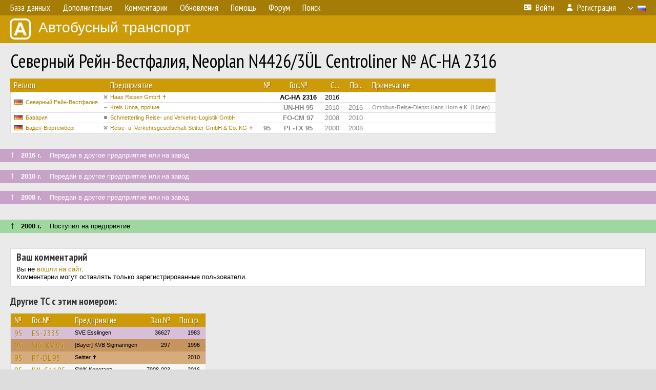

--- FILE ---
content_type: text/html; charset=UTF-8
request_url: http://fotobus.msk.ru/vehicle/1559248/
body_size: 5040
content:
<!DOCTYPE html>
<html lang="ru">
<head>
<meta http-equiv="content-type" content="text/html;charset=UTF-8">
<meta name="description" content="Крупнейшая фотогалерея автобусного транспорта России и мира. Базы подвижного состава.">
<meta name="keywords" content="автобус фотогалерея городской транспорт фотографии междугородний транспорт база данных подвижной состав">
<meta name="theme-color" content="#cd9b08">
<meta property="og:title" content="Северный Рейн-Вестфалия, Neoplan N4426/3ÜL Centroliner № AC-HA 2316">
<meta name="viewport" content="width=1000,user-scalable=yes">
<title>Северный Рейн-Вестфалия, Neoplan N4426/3ÜL Centroliner № AC-HA 2316 — Автобусный транспорт</title>
<link rel="alternate" hreflang="x-default" href="https://fotobus.msk.ru/vehicle/1559248/">
<link rel="alternate" hreflang="ru" href="https://fotobus.msk.ru/vehicle/1559248/?lang=ru">
<link rel="alternate" hreflang="be" href="https://fotobus.msk.ru/vehicle/1559248/?lang=be">
<link rel="alternate" hreflang="uk" href="https://fotobus.msk.ru/vehicle/1559248/?lang=uk">
<link rel="alternate" hreflang="kk" href="https://fotobus.msk.ru/vehicle/1559248/?lang=kk">
<link rel="alternate" hreflang="pl" href="https://fotobus.msk.ru/vehicle/1559248/?lang=pl">
<link rel="alternate" hreflang="cs" href="https://fotobus.msk.ru/vehicle/1559248/?lang=cs">
<link rel="alternate" hreflang="en" href="https://fotobus.msk.ru/vehicle/1559248/?lang=en">
<link rel="alternate" hreflang="es" href="https://fotobus.msk.ru/vehicle/1559248/?lang=es">
<link rel="alternate" hreflang="de" href="https://fotobus.msk.ru/vehicle/1559248/?lang=de">
<link rel="alternate" hreflang="lt" href="https://fotobus.msk.ru/vehicle/1559248/?lang=lt">
<link rel="alternate" hreflang="lv" href="https://fotobus.msk.ru/vehicle/1559248/?lang=lv">
<link rel="alternate" hreflang="hu" href="https://fotobus.msk.ru/vehicle/1559248/?lang=hu">
<link rel="alternate" hreflang="el" href="https://fotobus.msk.ru/vehicle/1559248/?lang=el">
<link rel="shortcut icon" type="image/png" href="//fotobus.msk.ru/img/icons/fb_16.png">
<link rel="icon" type="image/png" href="//fotobus.msk.ru/img/icons/fb_16.png">
<link rel="apple-touch-icon" sizes="57x57" href="/img/icons/fb_57.png">
<link rel="apple-touch-icon" sizes="72x72" href="/img/icons/fb_72.png">
<link rel="apple-touch-icon" sizes="76x76" href="/img/icons/fb_76.png">
<link rel="apple-touch-icon" sizes="114x114" href="/img/icons/fb_114.png">
<link rel="apple-touch-icon" sizes="120x120" href="/img/icons/fb_120.png">
<link rel="apple-touch-icon" sizes="144x144" href="/img/icons/fb_144.png">
<link rel="apple-touch-icon" sizes="152x152" href="/img/icons/fb_152.png">
<link rel="shortcut icon" sizes="196x196" href="/img/icons/fb_512.png">
<link rel="shortcut icon" sizes="128x128" href="/img/icons/fb_128.png">
<link rel="shortcut icon" sizes="96x96" href="/img/icons/fb_96.png">
<link rel="shortcut icon" sizes="72x72" href="/img/icons/fb_72.png">
<link rel="shortcut icon" sizes="48x48" href="/img/icons/fb_48.png">
<link rel="shortcut icon" sizes="32x32" href="/img/icons/fb_32.png">
<link rel="shortcut icon" sizes="16x16" href="/img/icons/fb_16.png">
<link rel="preconnect" href="https://fonts.googleapis.com">
<link rel="preconnect" href="https://fonts.gstatic.com" crossorigin>
<link href="https://fonts.googleapis.com/css2?family=PT+Sans+Narrow:wght@400;700&amp;display=swap" rel="stylesheet">
<link rel="stylesheet" href="/css/fontawesome/css/all.min.css?1649450942">
<link rel="stylesheet" href="/css/style.css?1758309865">
<link rel="stylesheet" href="/css/desktop.css?1704281051">
<link rel="stylesheet" href="/css/comments.css?1709572146">
<script src="/js/jquery.js?1507064400"></script>
<script src="/js/jquery.lazy.min.js?1595590838"></script>
<script src="/js/core.js?1769256691"></script>
<script src="/comments.js?1705518204"></script>
<script>var pid = -1559248;</script>
<script async src="//pagead2.googlesyndication.com/pagead/js/adsbygoogle.js"></script>
<script>
(adsbygoogle = window.adsbygoogle || []).push({
google_ad_client: "ca-pub-123456789",
enable_page_level_ads: true
});
</script>

<!-- Yandex.Metrika counter -->
<script >
   (function(m,e,t,r,i,k,a){m[i]=m[i]||function(){(m[i].a=m[i].a||[]).push(arguments)};
   m[i].l=1*new Date();k=e.createElement(t),a=e.getElementsByTagName(t)[0],k.async=1,k.src=r,a.parentNode.insertBefore(k,a)})
   (window, document, "script", "https://mc.yandex.ru/metrika/tag.js", "ym");

   ym(51791999, "init", {
        id:51791999,
        clickmap:true,
        trackLinks:true,
        accurateTrackBounce:true
   });
</script>
<!-- /Yandex.Metrika counter -->
</head>

<body>
<noscript><div><img src="https://mc.yandex.ru/watch/51791999" style="position:absolute; left:-9999px;" alt="" /></div></noscript>
<div id="backgr"></div>
<table class="tmain">
<tr><td class="mm-bar">
<ul class="mm mm-level-1"><li><a href="#" onclick="return false" class="mm-item"><span class="mm-label">База данных</span></a><div><ul class="mm-level-2"><li><a href="/models.php" class="mm-item"><span class="mm-label">Модели</span></a></li><li><a href="/#countries" class="mm-item"><span class="mm-label">Страны и регионы</span></a></li></ul></div></li><li><a href="#" onclick="return false" class="mm-item"><span class="mm-label">Дополнительно</span></a><div><ul class="mm-level-2"><li><a href="/news.php" class="mm-item"><span class="mm-label">Новости и хронология</span></a></li><li><a href="/misc/" class="mm-item"><span class="mm-label">Разные фотогалереи</span></a></li><li><a href="/links.php" class="mm-item"><span class="mm-label">Ссылки</span></a></li></ul></div></li><li><a href="/comments.php" class="mm-item"><span class="mm-label">Комментарии</span></a></li><li><a href="#" onclick="return false" class="mm-item"><span class="mm-label">Обновления</span></a><div><ul class="mm-level-2"><li><a href="/update.php?time=24" class="mm-item"><span class="mm-label">Новые фотографии</span></a></li><li><a href="/feed.php" class="mm-item"><span class="mm-label">Лента обновлений</span></a></li><li><a href="/update.php" class="mm-item"><span class="mm-label">Архив обновлений по датам</span></a></li></ul></div></li><li><a href="#" onclick="return false" class="mm-item"><span class="mm-label">Помощь</span></a><div><ul class="mm-level-2"><li><a href="/rules/" class="mm-item"><span class="mm-label">Правила сайта</span></a></li><li><a href="/rules/pub/" class="mm-item"><span class="mm-label">Критерии отбора фотографий</span></a></li><li><a href="/rules/photo/" class="mm-item"><span class="mm-label">Правила подписи фотографий</span></a></li><li><a href="/rules/reasons/" class="mm-item"><span class="mm-label">Замечания к фотографиям</span></a></li></ul></div></li><li><a href="//forum.fotobus.msk.ru" class="mm-item"><span class="mm-label">Форум</span></a></li><li><a href="/search.php" class="mm-item"><span class="mm-label">Поиск</span></a><div><ul class="mm-level-2"><li><a href="/search.php" class="mm-item"><span class="mm-label">Поиск фотографий</span></a></li><li><a href="/vsearch.php" class="mm-item"><span class="mm-label">Поиск ТС</span></a></li><li><a href="/csearch.php" class="mm-item"><span class="mm-label">Поиск комментариев</span></a></li><li><a href="/authors.php" class="mm-item"><span class="mm-label">Поиск авторов</span></a></li></ul></div></li><li class="mm-pad-right"><a href="/login.php" class="mm-item"><span class="mm-icon"><i class="fas fa-xs fa-address-card"></i></span><span class="mm-label">Войти</span></a></li><li><a href="/register.php" class="mm-item"><span class="mm-icon"><i class="fas fa-xs fa-user"></i></span><span class="mm-label">Регистрация</span></a></li><li class="mm-lang mm-wide"><a href="#" onclick="return false" class="mm-item"><span class="mm-icon"><img src="/img/arrow.png?1" class="arrow"></span><span class="mm-label">Русский</span><span class="mm-right-icon"><img src="/img/r/1.gif"></span></a><div><ul class="mm-level-2"><li><a href="/set.php?l=ru" class="mm-item"><span class="mm-icon"><img src="/img/r/1.gif"></span><span class="mm-label">Русский</span></a></li><li><a href="/set.php?l=be" class="mm-item"><span class="mm-icon"><img src="/img/r/2.gif"></span><span class="mm-label">Беларуская</span></a></li><li><a href="/set.php?l=uk" class="mm-item"><span class="mm-icon"><img src="/img/r/3.gif"></span><span class="mm-label">Українська</span></a></li><li><a href="/set.php?l=kk" class="mm-item"><span class="mm-icon"><img src="/img/r/4.gif"></span><span class="mm-label">Қазақ тілі</span></a></li><li><a href="/set.php?l=pl" class="mm-item"><span class="mm-icon"><img src="/img/r/c/65.gif"></span><span class="mm-label">Polski</span></a></li><li><a href="/set.php?l=cs" class="mm-item"><span class="mm-icon"><img src="/img/r/c/156.gif"></span><span class="mm-label">Čeština</span></a></li><li><a href="/set.php?l=en" class="mm-item"><span class="mm-icon"><img src="/img/r/c/158.gif"></span><span class="mm-label">English</span></a></li><li><a href="/set.php?l=es" class="mm-item"><span class="mm-icon"><img src="/img/r/40.gif"></span><span class="mm-label">Español</span></a></li><li><a href="/set.php?l=de" class="mm-item"><span class="mm-icon"><img src="/img/r/c/138.gif"></span><span class="mm-label">Deutsch</span></a></li><li><a href="/set.php?l=lt" class="mm-item"><span class="mm-icon"><img src="/img/r/c/140.gif"></span><span class="mm-label">Lietuvių</span></a></li><li><a href="/set.php?l=lv" class="mm-item"><span class="mm-icon"><img src="/img/r/c/141.gif"></span><span class="mm-label">Latviešu</span></a></li><li><a href="/set.php?l=hu" class="mm-item"><span class="mm-icon"><img src="/img/r/c/147.gif"></span><span class="mm-label">Magyar</span></a></li><li><a href="/set.php?l=el" class="mm-item"><span class="mm-icon"><img src="/img/r/c/174.gif"></span><span class="mm-label">Ελληνικά</span></a></li></ul></div></li></ul>
</td></tr>
<tr><td><a href="/" id="title"><img src="/img/fb.png" alt="Фотобус">Автобусный транспорт</a></td></tr>
<tr><td class="main">
<h1>Северный Рейн-Вестфалия, Neoplan N4426/3ÜL Centroliner № AC-HA 2316</h1>
<table width="100%"><tr><td>
<table><tbody><tr><th class="d">Регион</th><th class="d" style="padding-left:13px">Предприятие</th><th class="c">№</th><th class="c">Гос.№</th><th class="r">С...</th><th class="r">По...</th><th class="d">Примечание</th></tr></tbody>
<tbody class="horlines">
<tr><td class="ds" rowspan="2"><a href="/country/7/"><img class="flag" src="/img/r/7.gif"></a>&nbsp;&nbsp;<a href="/city/269/">Северный Рейн-Вестфалия</a></td><td class="ds" style="text-indent:-15px; padding-left:15px;"><span class="d-symbol d-symbol-sm d-s-5"></span><span did="42835"><a href="/list.php?did=42835">Haas Reisen GmbH ✝︎</a></span></td><td class="c">&nbsp;</td><td class="c"><b>AC-HA 2316</b></td><td class="r">2016</td><td class="r">&nbsp;</td><td class="ds">&nbsp;</td></tr>
<tr><td class="ds" style="color:#888 !important;text-indent:-15px; padding-left:15px;"><span class="d-symbol d-symbol-sm d-s-6"></span><span did="30628"><a href="/list.php?did=30628">Kreis Unna, прочие</a></span></td><td class="c" style="color:#888 !important;">&nbsp;</td><td class="c" style="color:#888 !important;"><b>UN-HH 95</b></td><td class="r" style="color:#888 !important;">2010</td><td class="r" style="color:#888 !important;">2016</td><td class="ds" style="color:#888 !important;">Omnibus-Reise-Dienst Hans Horn e.K. (Lünen)</td></tr>
<tr><td class="ds" style="color:#888 !important;"><a href="/country/7/"><img class="flag" src="/img/r/7.gif"></a>&nbsp;&nbsp;<a href="/city/261/">Бавария</a></td><td class="ds" style="color:#888 !important;text-indent:-15px; padding-left:15px;"><span class="d-symbol d-symbol-sm d-s-0"></span><span did="32617"><a href="/list.php?did=32617">Schmetterling Reise- und Verkehrs-Logistik GmbH</a></span></td><td class="c" style="color:#888 !important;">&nbsp;</td><td class="c" style="color:#888 !important;"><b>FO-CM 97</b></td><td class="r" style="color:#888 !important;">2008</td><td class="r" style="color:#888 !important;">2010</td><td class="ds" style="color:#888 !important;">&nbsp;</td></tr>
<tr><td class="ds" style="color:#888 !important;"><a href="/country/7/"><img class="flag" src="/img/r/7.gif"></a>&nbsp;&nbsp;<a href="/city/260/">Баден-Вюртемберг</a></td><td class="ds" style="color:#888 !important;text-indent:-15px; padding-left:15px;"><span class="d-symbol d-symbol-sm d-s-5"></span><span did="28508"><a href="/list.php?did=28508">Reise- u. Verkehrsgesellschaft Seitter GmbH &amp; Co. KG ✝</a></span></td><td class="c" style="color:#888 !important;"><b>95</b></td><td class="c" style="color:#888 !important;"><b>PF-TX 95</b></td><td class="r" style="color:#888 !important;">2000</td><td class="r" style="color:#888 !important;">2008</td><td class="ds" style="color:#888 !important;">&nbsp;</td></tr>
</tbody></table><br>
</td><td>
<!-- Yandex.RTB R-A-488942-2 -->
<div id="yandex_rtb_R-A-488942-2"></div>
<script type="text/javascript">
	(function(w, d, n, s, t) {
		w[n] = w[n] || [];
		w[n].push(function() {
			Ya.Context.AdvManager.render({
				blockId: "R-A-488942-2",
				renderTo: "yandex_rtb_R-A-488942-2",
				async: true
			});
		});
		t = d.getElementsByTagName("script")[0];
		s = d.createElement("script");
		s.type = "text/javascript";
		s.src = "//an.yandex.ru/system/context.js";
		s.async = true;
		t.parentNode.insertBefore(s, t);
	})(this, this.document, "yandexContextAsyncCallbacks");
</script>
</td></tr></table><br>
<div class="s19" style="padding:5px 20px 0; margin:0 -20px">
<div style="padding-bottom:6px; color:#fff"><span style="font-size:18px; line-height:12px">&uarr;</span> &nbsp; <b>2016 г.</b> &nbsp;&nbsp; Передан в другое предприятие или на завод</div>
</div><br>
<a name="n2057831"></a>
<div class="s19" style="padding:5px 20px 0; margin:0 -20px">
<div style="padding-bottom:6px; color:#fff"><span style="font-size:18px; line-height:12px">&uarr;</span> &nbsp; <b>2010 г.</b> &nbsp;&nbsp; Передан в другое предприятие или на завод</div>
</div><br>
<a name="n2057835"></a>
<div class="s19" style="padding:5px 20px 0; margin:0 -20px">
<div style="padding-bottom:6px; color:#fff"><span style="font-size:18px; line-height:12px">&uarr;</span> &nbsp; <b>2008 г.</b> &nbsp;&nbsp; Передан в другое предприятие или на завод</div>
</div><br>
<a name="n2057833"></a>
<br><div class="s12" style="padding:5px 20px 0; margin:0 -20px">
<div style="padding-bottom:6px"><span style="font-size:18px; line-height:12px">&uarr;</span> &nbsp; <b>2000 г.</b> &nbsp;&nbsp; Поступил на предприятие</div>
</div><br>
<br>
<div class="p20" style="padding:0">
<script>
addTexts({
	'P_QUOTE_MSG': 'Нет смысла цитировать последнее сообщение целиком.<br />Если Вы хотите процитировать часть сообщения, выделите часть текста и нажмите на ссылку ещё раз.',
	'P_QUOTE_LEN': 'Слишком длинная цитата. Пользователям будет неудобно читать такой комментарий.<br>Пожалуйста, выделите конкретное предложение, на которое вы отвечаете, и нажмите на ссылку еще раз.',
	'P_QUOTE_TXT': 'Цитата',
	'P_DEL_CONF': 'Вы действительно хотите удалить свой комментарий?',
	'P_WAIT': 'Пожалуйста, подождите...',
	'P_ENTERTEXT': 'Введите текст комментария',
	'LOADING': 'Загрузка...'
});
</script>
<h4 class="pp-item-header">Ваш комментарий</h4>
<div style="padding:0 11px 11px">
Вы не <a href="/login.php">вошли на сайт</a>.<br />Комментарии могут оставлять только зарегистрированные пользователи.</div>
</div><br>
<h4>Другие ТС с этим номером:</h4>
<div class="p20w">
<table>
<tr>
<th>№</th>
<th>Гос.№</th>
<th>Предприятие</th>
<th class="r">Зав.№</th>
<th class="r">Постр.</th>
</tr>
<tr class="s9"><td class="n"><a href="/vehicle/115660/#n1558225" class="nf">95</a></td>
<td class="n"><a href="/vehicle/115660/#n1558225" class="nf">ES-2335</a></td>
<td class="ds">SVE Esslingen</td>
<td class="rs">36627</td>
<td class="rs">1983</td>
</tr>
<tr class="s16"><td class="n"><a href="/vehicle/1496808/#n1957051" class="nf">95</a></td>
<td class="n"><a href="/vehicle/1496808/#n1957051" class="nf">SIG-KV 95</a></td>
<td class="ds">[Bayer] KVB Sigmaringen</td>
<td class="rs">297</td>
<td class="rs">1996</td>
</tr>
<tr class="s6"><td class="n"><a href="/vehicle/1428666/#n1846199" class="nf">95</a></td>
<td class="n"><a href="/vehicle/1428666/#n1846199" class="nf">PF-DL 95</a></td>
<td class="ds">Seitter ✝</td>
<td class="rs"></td>
<td class="rs">2010</td>
</tr>
<tr class="s11"><td class="n"><a href="/vehicle/1428966/#n1846693" class="nf">95</a></td>
<td class="n"><a href="/vehicle/1428966/#n1846693" class="nf">KN-C 1195</a></td>
<td class="ds">SWK Konstanz</td>
<td class="rs">7908-003</td>
<td class="rs">2016</td>
</tr>
<tr class="s1"><td class="n"><a href="/vehicle/1219460/#n1534524" class="nf">95</a></td>
<td class="n"><a href="/vehicle/1219460/#n1534524" class="nf">BB-RP 95</a></td>
<td class="ds">Pflieger</td>
<td class="rs">F221</td>
<td class="rs">2017</td>
</tr>
<tr class="s19"><td class="n"><a href="/vehicle/1925853/#n2699208" class="nf"></a></td>
<td class="n"><a href="/vehicle/1925853/#n2699208" class="nf">FO-CM 97</a></td>
<td class="ds">Schmetterling Reisen</td>
<td class="rs">277525</td>
<td class="rs">2017</td>
</tr>
</table>
</div><br><br>
</td></tr>
<tr><td id="adframe">

<script async src="//pagead2.googlesyndication.com/pagead/js/adsbygoogle.js"></script>
<!-- fb_adaptive -->
<ins class="adsbygoogle"
     style="display:block"
     data-ad-client="ca-pub-6384828342920678"
     data-ad-slot="2830008903"
     data-ad-format="auto"></ins>
<script>
(adsbygoogle = window.adsbygoogle || []).push({});
</script>

</td></tr>
<tr><td class="footer"><b><a href="/">Главная</a> &nbsp; &nbsp; <a href="https://forum.fotobus.msk.ru">Форум</a> &nbsp; &nbsp; <a href="/rules/">Правила</a></b><br>
<div class="sitecopy">&copy; Администрация сайта и авторы фотоматериалов, 2007—2026<br>Использование фотографий и иных материалов, опубликованных на сайте, допускается только с разрешения их авторов.</div>
</td></tr>
</table>

<div id="nav_up"></div>

</body>
</html>


--- FILE ---
content_type: text/html; charset=utf-8
request_url: https://www.google.com/recaptcha/api2/aframe
body_size: 268
content:
<!DOCTYPE HTML><html><head><meta http-equiv="content-type" content="text/html; charset=UTF-8"></head><body><script nonce="_AufyMjmlPGIxX-7PRV0WA">/** Anti-fraud and anti-abuse applications only. See google.com/recaptcha */ try{var clients={'sodar':'https://pagead2.googlesyndication.com/pagead/sodar?'};window.addEventListener("message",function(a){try{if(a.source===window.parent){var b=JSON.parse(a.data);var c=clients[b['id']];if(c){var d=document.createElement('img');d.src=c+b['params']+'&rc='+(localStorage.getItem("rc::a")?sessionStorage.getItem("rc::b"):"");window.document.body.appendChild(d);sessionStorage.setItem("rc::e",parseInt(sessionStorage.getItem("rc::e")||0)+1);localStorage.setItem("rc::h",'1769396237118');}}}catch(b){}});window.parent.postMessage("_grecaptcha_ready", "*");}catch(b){}</script></body></html>